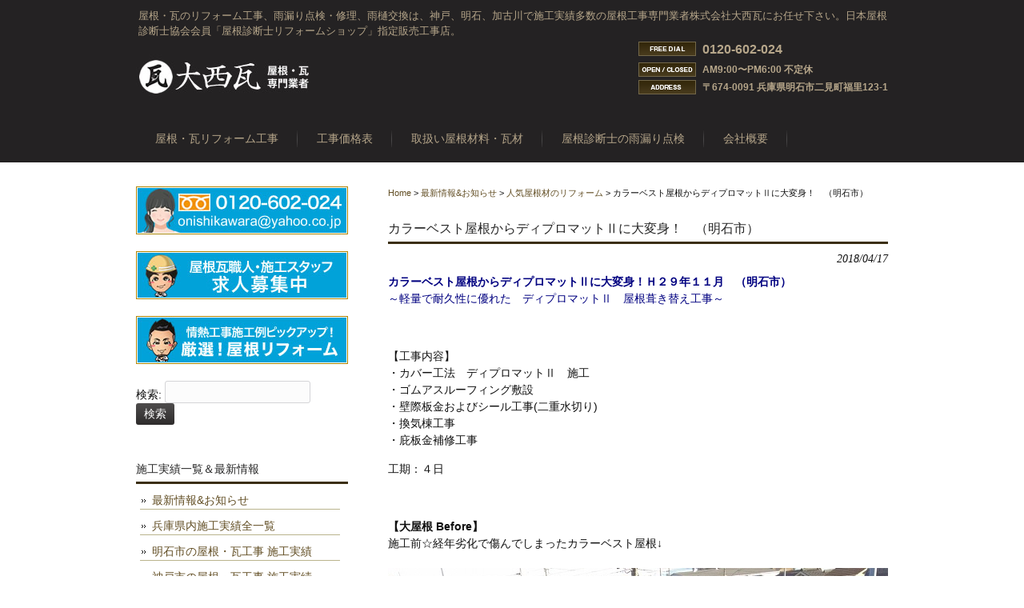

--- FILE ---
content_type: text/html; charset=UTF-8
request_url: https://www.kawara-onishi.com/news/11925.html
body_size: 11710
content:
<!DOCTYPE html>
<html lang="ja">
<head>
<meta charset="UTF-8">
<meta name="viewport" content="width=device-width,initial-scale=1.0" />
<title>カラーベスト屋根からディプロマットⅡに大変身！　（明石市） | 神戸・明石・加古川の屋根・瓦リフォーム工事業者(株)大西瓦</title>
<link rel="stylesheet" type="text/css" media="all" href="https://www.kawara-onishi.com/wp-content/themes/themeok01/style.css">
<link rel="pingback" href="https://www.kawara-onishi.com/xmlrpc.php">
<!--[if lt IE 9]>
<script src="https://www.kawara-onishi.com/wp-content/themes/themeok01/js/html5.js"></script>
<script src="https://www.kawara-onishi.com/wp-content/themes/themeok01/js/css3-mediaqueries.js"></script>
<![endif]-->
<script src="https://www.kawara-onishi.com/wp-content/themes/themeok01/js/jquery1.4.4.min.js"></script>
<script src="https://www.kawara-onishi.com/wp-content/themes/themeok01/js/script.js"></script>
<script>
  (function(i,s,o,g,r,a,m){i['GoogleAnalyticsObject']=r;i[r]=i[r]||function(){
  (i[r].q=i[r].q||[]).push(arguments)},i[r].l=1*new Date();a=s.createElement(o),
  m=s.getElementsByTagName(o)[0];a.async=1;a.src=g;m.parentNode.insertBefore(a,m)
  })(window,document,'script','//www.google-analytics.com/analytics.js','ga');

  ga('create', 'UA-53915789-1', 'auto');
  ga('send', 'pageview');

</script>

<!-- All in One SEO Pack 2.9.1 by Michael Torbert of Semper Fi Web Design[140,208] -->
<link rel="canonical" href="https://www.kawara-onishi.com/news/11925.html" />
<!-- /all in one seo pack -->
<link rel='dns-prefetch' href='//ajax.googleapis.com' />
<link rel='dns-prefetch' href='//netdna.bootstrapcdn.com' />
<link rel='dns-prefetch' href='//s.w.org' />
		<script type="text/javascript">
			window._wpemojiSettings = {"baseUrl":"https:\/\/s.w.org\/images\/core\/emoji\/2.3\/72x72\/","ext":".png","svgUrl":"https:\/\/s.w.org\/images\/core\/emoji\/2.3\/svg\/","svgExt":".svg","source":{"concatemoji":"https:\/\/www.kawara-onishi.com\/wp-includes\/js\/wp-emoji-release.min.js?ver=4.8.25"}};
			!function(t,a,e){var r,i,n,o=a.createElement("canvas"),l=o.getContext&&o.getContext("2d");function c(t){var e=a.createElement("script");e.src=t,e.defer=e.type="text/javascript",a.getElementsByTagName("head")[0].appendChild(e)}for(n=Array("flag","emoji4"),e.supports={everything:!0,everythingExceptFlag:!0},i=0;i<n.length;i++)e.supports[n[i]]=function(t){var e,a=String.fromCharCode;if(!l||!l.fillText)return!1;switch(l.clearRect(0,0,o.width,o.height),l.textBaseline="top",l.font="600 32px Arial",t){case"flag":return(l.fillText(a(55356,56826,55356,56819),0,0),e=o.toDataURL(),l.clearRect(0,0,o.width,o.height),l.fillText(a(55356,56826,8203,55356,56819),0,0),e===o.toDataURL())?!1:(l.clearRect(0,0,o.width,o.height),l.fillText(a(55356,57332,56128,56423,56128,56418,56128,56421,56128,56430,56128,56423,56128,56447),0,0),e=o.toDataURL(),l.clearRect(0,0,o.width,o.height),l.fillText(a(55356,57332,8203,56128,56423,8203,56128,56418,8203,56128,56421,8203,56128,56430,8203,56128,56423,8203,56128,56447),0,0),e!==o.toDataURL());case"emoji4":return l.fillText(a(55358,56794,8205,9794,65039),0,0),e=o.toDataURL(),l.clearRect(0,0,o.width,o.height),l.fillText(a(55358,56794,8203,9794,65039),0,0),e!==o.toDataURL()}return!1}(n[i]),e.supports.everything=e.supports.everything&&e.supports[n[i]],"flag"!==n[i]&&(e.supports.everythingExceptFlag=e.supports.everythingExceptFlag&&e.supports[n[i]]);e.supports.everythingExceptFlag=e.supports.everythingExceptFlag&&!e.supports.flag,e.DOMReady=!1,e.readyCallback=function(){e.DOMReady=!0},e.supports.everything||(r=function(){e.readyCallback()},a.addEventListener?(a.addEventListener("DOMContentLoaded",r,!1),t.addEventListener("load",r,!1)):(t.attachEvent("onload",r),a.attachEvent("onreadystatechange",function(){"complete"===a.readyState&&e.readyCallback()})),(r=e.source||{}).concatemoji?c(r.concatemoji):r.wpemoji&&r.twemoji&&(c(r.twemoji),c(r.wpemoji)))}(window,document,window._wpemojiSettings);
		</script>
		<style type="text/css">
img.wp-smiley,
img.emoji {
	display: inline !important;
	border: none !important;
	box-shadow: none !important;
	height: 1em !important;
	width: 1em !important;
	margin: 0 .07em !important;
	vertical-align: -0.1em !important;
	background: none !important;
	padding: 0 !important;
}
</style>
<link rel='stylesheet' id='contact-form-7-css'  href='https://www.kawara-onishi.com/wp-content/plugins/contact-form-7/includes/css/styles.css?ver=5.0.5' type='text/css' media='all' />
<link rel='stylesheet' id='font-awesome-css'  href='//netdna.bootstrapcdn.com/font-awesome/4.1.0/css/font-awesome.css' type='text/css' media='screen' />
<script type='text/javascript' src='https://ajax.googleapis.com/ajax/libs/jquery/1.8.3/jquery.min.js?ver=1.8.3'></script>
<link rel='https://api.w.org/' href='https://www.kawara-onishi.com/wp-json/' />
<link rel='prev' title='波板ポリカ交換工事　ビフォーアフター（明石市）' href='https://www.kawara-onishi.com/news/11920.html' />
<link rel='next' title='リフォーム　板金工事（明石市）' href='https://www.kawara-onishi.com/news/12045.html' />
<link rel='shortlink' href='https://www.kawara-onishi.com/?p=11925' />
<link rel="alternate" type="application/json+oembed" href="https://www.kawara-onishi.com/wp-json/oembed/1.0/embed?url=https%3A%2F%2Fwww.kawara-onishi.com%2Fnews%2F11925.html" />
<link rel="alternate" type="text/xml+oembed" href="https://www.kawara-onishi.com/wp-json/oembed/1.0/embed?url=https%3A%2F%2Fwww.kawara-onishi.com%2Fnews%2F11925.html&#038;format=xml" />

<style>
.scroll-back-to-top-wrapper {
    position: fixed;
	opacity: 0;
	visibility: hidden;
	overflow: hidden;
	text-align: center;
	z-index: 99999999;
    background-color: #777777;
	color: #eeeeee;
	width: 50px;
	height: 48px;
	line-height: 48px;
	right: 10px;
	bottom: 10px;
	padding-top: 2px;
	border-top-left-radius: 10px;
	border-top-right-radius: 10px;
	border-bottom-right-radius: 10px;
	border-bottom-left-radius: 10px;
	-webkit-transition: all 0.3s ease-in-out;
	-moz-transition: all 0.3s ease-in-out;
	-ms-transition: all 0.3s ease-in-out;
	-o-transition: all 0.3s ease-in-out;
	transition: all 0.3s ease-in-out;
}
.scroll-back-to-top-wrapper:hover {
	background-color: #888888;
  color: #eeeeee;
}
.scroll-back-to-top-wrapper.show {
    visibility:visible;
    cursor:pointer;
	opacity: 1.0;
}
.scroll-back-to-top-wrapper i.fa {
	line-height: inherit;
}
.scroll-back-to-top-wrapper .fa-lg {
	vertical-align: 0;
}
</style><script type="text/javascript">
	window._wp_rp_static_base_url = 'https://wprp.zemanta.com/static/';
	window._wp_rp_wp_ajax_url = "https://www.kawara-onishi.com/wp-admin/admin-ajax.php";
	window._wp_rp_plugin_version = '3.6.3';
	window._wp_rp_post_id = '11925';
	window._wp_rp_num_rel_posts = '5';
	window._wp_rp_thumbnails = true;
	window._wp_rp_post_title = '%E3%82%AB%E3%83%A9%E3%83%BC%E3%83%99%E3%82%B9%E3%83%88%E5%B1%8B%E6%A0%B9%E3%81%8B%E3%82%89%E3%83%87%E3%82%A3%E3%83%97%E3%83%AD%E3%83%9E%E3%83%83%E3%83%88%E2%85%A1%E3%81%AB%E5%A4%A7%E5%A4%89%E8%BA%AB%EF%BC%81%E3%80%80%EF%BC%88%E6%98%8E%E7%9F%B3%E5%B8%82%EF%BC%89';
	window._wp_rp_post_tags = [];
	window._wp_rp_promoted_content = true;
</script>
<link rel="stylesheet" href="https://www.kawara-onishi.com/wp-content/plugins/wordpress-23-related-posts-plugin/static/themes/modern.css?version=3.6.3" />
<link rel="icon" href="https://www.kawara-onishi.com/wp-content/uploads/2019/01/cropped-icon02-32x32.png" sizes="32x32" />
<link rel="icon" href="https://www.kawara-onishi.com/wp-content/uploads/2019/01/cropped-icon02-192x192.png" sizes="192x192" />
<link rel="apple-touch-icon-precomposed" href="https://www.kawara-onishi.com/wp-content/uploads/2019/01/cropped-icon02-180x180.png" />
<meta name="msapplication-TileImage" content="https://www.kawara-onishi.com/wp-content/uploads/2019/01/cropped-icon02-270x270.png" />
</head>
<body>
<header id="header" role="banner">
	<div class="inner">
		<hgroup>
			<h1>屋根・瓦のリフォーム工事、雨漏り点検・修理、雨樋交換は、神戸、明石、加古川で施工実績多数の屋根工事専門業者株式会社大西瓦にお任せ下さい。日本屋根診断士協会会員「屋根診断士リフォームショップ」指定販売工事店。</h1>
      <h2><a href="https://www.kawara-onishi.com/" title="神戸・明石・加古川の屋根・瓦リフォーム工事業者(株)大西瓦" rel="home"><img src="https://www.kawara-onishi.com/wp-content/uploads/2014/06/logo_top1.jpg" alt="神戸・明石・加古川の屋根・瓦リフォーム工事業者(株)大西瓦"></a></h2>
    </hgroup>
    <div id="headerInfo">
<p class="tel">0120-602-024</p>
<p class="openTime">AM9:00〜PM6:00 不定休</p>
<p class="address">〒674-0091 兵庫県明石市二見町福里123-1</p>
</div>
	</div>
</header>

  <nav id="mainNav">
    <div class="inner">
    <a class="menu" id="menu"><span>MENU</span></a>
		<div class="panel">   
    <ul><li id="menu-item-70" class="menu-item menu-item-type-post_type menu-item-object-page menu-item-has-children menu-item-70"><a title="service" href="https://www.kawara-onishi.com/service"><span>屋根・瓦リフォーム工事</span></a>
<ul  class="sub-menu">
	<li id="menu-item-71" class="menu-item menu-item-type-post_type menu-item-object-page menu-item-71"><a title="method" href="https://www.kawara-onishi.com/service/choice1"><span>工法で選ぶ</span></a></li>
	<li id="menu-item-72" class="menu-item menu-item-type-post_type menu-item-object-page menu-item-72"><a title="cost" href="https://www.kawara-onishi.com/service/choice2"><span>単価で選ぶ</span></a></li>
	<li id="menu-item-237" class="menu-item menu-item-type-custom menu-item-object-custom menu-item-237"><a title="pickup service" href="https://www.kawara-onishi.com/service"><span>注目サービス一覧</span></a></li>
	<li id="menu-item-234" class="menu-item menu-item-type-post_type menu-item-object-page menu-item-234"><a title="assurance" href="https://www.kawara-onishi.com/service/assurance"><span>屋根工事保証</span></a></li>
	<li id="menu-item-235" class="menu-item menu-item-type-post_type menu-item-object-page menu-item-235"><a title="schedule" href="https://www.kawara-onishi.com/service/about-schedule"><span>屋根工事の流れ</span></a></li>
</ul>
</li>
<li id="menu-item-69" class="menu-item menu-item-type-post_type menu-item-object-page menu-item-69"><a title="price" href="https://www.kawara-onishi.com/price-roofing"><span>工事価格表</span></a></li>
<li id="menu-item-29" class="menu-item menu-item-type-post_type menu-item-object-page menu-item-has-children menu-item-29"><a title="parts" href="https://www.kawara-onishi.com/roofing-parts"><span>取扱い屋根材料・瓦材</span></a>
<ul  class="sub-menu">
	<li id="menu-item-351" class="menu-item menu-item-type-custom menu-item-object-custom menu-item-351"><a title="parts line-up" href="https://www.kawara-onishi.com/roofing-parts#parts1"><span>瓦の種類で選ぶ</span></a></li>
	<li id="menu-item-352" class="menu-item menu-item-type-custom menu-item-object-custom menu-item-352"><a title="parts function" href="https://www.kawara-onishi.com/roofing-parts#parts2"><span>機能で選ぶ</span></a></li>
	<li id="menu-item-353" class="menu-item menu-item-type-custom menu-item-object-custom menu-item-353"><a title="parts design" href="https://www.kawara-onishi.com/roofing-parts#parts3"><span>デザインで選ぶ</span></a></li>
	<li id="menu-item-354" class="menu-item menu-item-type-custom menu-item-object-custom menu-item-354"><a title="parts brand" href="https://www.kawara-onishi.com/roofing-parts#parts4"><span>メーカーで選ぶ</span></a></li>
</ul>
</li>
<li id="menu-item-30" class="menu-item menu-item-type-post_type menu-item-object-page menu-item-has-children menu-item-30"><a title="waterproofing-check" href="https://www.kawara-onishi.com/waterproofing-check"><span>屋根診断士の雨漏り点検</span></a>
<ul  class="sub-menu">
	<li id="menu-item-64" class="menu-item menu-item-type-post_type menu-item-object-page menu-item-64"><a title="reform" href="https://www.kawara-onishi.com/house-renovation"><span>住まいのリフォーム工事</span></a></li>
	<li id="menu-item-250" class="menu-item menu-item-type-post_type menu-item-object-page menu-item-250"><a title="Q&#038;A" href="https://www.kawara-onishi.com/waterproofing-check/question"><span>屋根・瓦 Q&#038;A</span></a></li>
	<li id="menu-item-251" class="menu-item menu-item-type-post_type menu-item-object-page menu-item-251"><a title="dictionary" href="https://www.kawara-onishi.com/waterproofing-check/dictionary"><span>屋根・瓦名称&#038;用語集</span></a></li>
</ul>
</li>
<li id="menu-item-33" class="menu-item menu-item-type-post_type menu-item-object-page menu-item-has-children menu-item-33"><a title="about us" href="https://www.kawara-onishi.com/company"><span>会社概要</span></a>
<ul  class="sub-menu">
	<li id="menu-item-63" class="menu-item menu-item-type-post_type menu-item-object-page menu-item-63"><a title="results" href="https://www.kawara-onishi.com/results-works"><span>施工実績</span></a></li>
	<li id="menu-item-73" class="menu-item menu-item-type-taxonomy menu-item-object-category menu-item-73"><a title="recruitment" href="https://www.kawara-onishi.com/category/news/roofingworks-recruitment"><span>屋根・瓦職人求人募集</span></a></li>
	<li id="menu-item-77" class="menu-item menu-item-type-post_type menu-item-object-page menu-item-77"><a title="contact" href="https://www.kawara-onishi.com/contact"><span>お問合せ先</span></a></li>
	<li id="menu-item-447" class="menu-item menu-item-type-post_type menu-item-object-page menu-item-447"><a title="sitemap" href="https://www.kawara-onishi.com/sitemap"><span>サイトマップ</span></a></li>
</ul>
</li>
</ul>   
    </div>
    </div>
  </nav><div id="wrapper">

<div id="content">
<div class="breadcrumbs">
    <!-- Breadcrumb NavXT 6.2.1 -->
<span property="itemListElement" typeof="ListItem"><a property="item" typeof="WebPage" title="神戸・明石・加古川の屋根・瓦リフォーム工事業者(株)大西瓦へ移動" href="https://www.kawara-onishi.com" class="home"><span property="name">Home</span></a><meta property="position" content="1"></span> &gt; <span typeof="v:Breadcrumb"><a rel="v:url" property="v:title" title="Go to the 最新情報&amp;お知らせ category archives." href="https://www.kawara-onishi.com/category/news" class="taxonomy category">最新情報&amp;お知らせ</a></span> &gt; <span typeof="v:Breadcrumb"><a rel="v:url" property="v:title" title="Go to the 人気屋根材のリフォーム category archives." href="https://www.kawara-onishi.com/category/news/popular-roof-materials" class="taxonomy category">人気屋根材のリフォーム</a></span> &gt; <span typeof="v:Breadcrumb"><span property="v:title">カラーベスト屋根からディプロマットⅡに大変身！　（明石市）</span></span></div>
<section>
		<article id="post-11925" class="content">
	  <header>  	
      <h2 class="title first"><span>カラーベスト屋根からディプロマットⅡに大変身！　（明石市）</span></h2>   
      <p class="dateLabel"><time datetime="2018-04-17">2018/04/17</time>  
    </header>
    <div class="post">
		<p><span style="color: #000080"><b>カラーベスト屋根からディプロマットⅡに大変身！Ｈ２９年１１月　（明石市）</b></span><br />
<span style="color: #000080"> ～軽量で耐久性に優れた　ディプロマットⅡ　屋根葺き替え工事～</span></p>
<p>&nbsp;</p>
<p>【工事内容】<br />
・カバー工法　ディプロマットⅡ　施工<br />
・ゴムアスルーフィング敷設<br />
・壁際板金およびシール工事(二重水切り)<br />
・換気棟工事<br />
・庇板金補修工事</p>
<p>工期：４日</p>
<p>&nbsp;</p>
<p><b>【大屋根 Before】</b><br />
施工前☆経年劣化で傷んでしまったカラーベスト屋根↓</p>
<p><b><img class="aligncenter size-full wp-image-14744" src="https://www.kawara-onishi.com/wp-content/uploads/2019/01/180417-01.jpg" alt="" width="625" height="833" srcset="https://www.kawara-onishi.com/wp-content/uploads/2019/01/180417-01.jpg 625w, https://www.kawara-onishi.com/wp-content/uploads/2019/01/180417-01-225x300.jpg 225w, https://www.kawara-onishi.com/wp-content/uploads/2019/01/180417-01-75x100.jpg 75w" sizes="(max-width: 625px) 100vw, 625px" /></b></p>
<p>【大屋根 施工中】<br />
施工中①ゴムアスルーフィング敷設中！</p>
<p><img class="aligncenter size-full wp-image-14745" src="https://www.kawara-onishi.com/wp-content/uploads/2019/01/180417-02.jpg" alt="" width="625" height="833" srcset="https://www.kawara-onishi.com/wp-content/uploads/2019/01/180417-02.jpg 625w, https://www.kawara-onishi.com/wp-content/uploads/2019/01/180417-02-225x300.jpg 225w, https://www.kawara-onishi.com/wp-content/uploads/2019/01/180417-02-75x100.jpg 75w" sizes="(max-width: 625px) 100vw, 625px" /></p>
<p>&nbsp;</p>
<p>施工中②板金施工中！</p>
<p><img class="aligncenter size-full wp-image-14746" src="https://www.kawara-onishi.com/wp-content/uploads/2019/01/180417-03.jpg" alt="" width="625" height="833" srcset="https://www.kawara-onishi.com/wp-content/uploads/2019/01/180417-03.jpg 625w, https://www.kawara-onishi.com/wp-content/uploads/2019/01/180417-03-225x300.jpg 225w, https://www.kawara-onishi.com/wp-content/uploads/2019/01/180417-03-75x100.jpg 75w" sizes="(max-width: 625px) 100vw, 625px" /></p>
<p>&nbsp;</p>
<p><img class="aligncenter size-full wp-image-14747" src="https://www.kawara-onishi.com/wp-content/uploads/2019/01/180417-04.jpg" alt="" width="625" height="833" srcset="https://www.kawara-onishi.com/wp-content/uploads/2019/01/180417-04.jpg 625w, https://www.kawara-onishi.com/wp-content/uploads/2019/01/180417-04-225x300.jpg 225w, https://www.kawara-onishi.com/wp-content/uploads/2019/01/180417-04-75x100.jpg 75w" sizes="(max-width: 625px) 100vw, 625px" /></p>
<p>&nbsp;</p>
<p><strong><br />
<b>【大屋根 新設屋根材設置】</b></strong><br />
施工中③ディプロマットⅡ施工中！換気棟の穴をあけました！<br />
ディートレーディングさんのディーズルーフィング・ディプロマットⅡは軽量で耐震性に優れ、塗り替えメンテナンスフリーの長期的に美しい屋根材です(*^▽^*)</p>
<p><img class="aligncenter size-full wp-image-14748" src="https://www.kawara-onishi.com/wp-content/uploads/2019/01/180417-05.jpg" alt="" width="625" height="833" srcset="https://www.kawara-onishi.com/wp-content/uploads/2019/01/180417-05.jpg 625w, https://www.kawara-onishi.com/wp-content/uploads/2019/01/180417-05-225x300.jpg 225w, https://www.kawara-onishi.com/wp-content/uploads/2019/01/180417-05-75x100.jpg 75w" sizes="(max-width: 625px) 100vw, 625px" /></p>
<p>&nbsp;</p>
<p><b><br />
【大屋根 After】<br />
</b>施工後☆<b>ディプロマットⅡ</b>葺き替え完成！(*^▽^*)</p>
<p><img class="aligncenter size-full wp-image-14750" src="https://www.kawara-onishi.com/wp-content/uploads/2019/01/180417-07.jpg" alt="" width="625" height="833" srcset="https://www.kawara-onishi.com/wp-content/uploads/2019/01/180417-07.jpg 625w, https://www.kawara-onishi.com/wp-content/uploads/2019/01/180417-07-225x300.jpg 225w, https://www.kawara-onishi.com/wp-content/uploads/2019/01/180417-07-75x100.jpg 75w" sizes="(max-width: 625px) 100vw, 625px" /></p>
<p><img class="aligncenter size-full wp-image-14749" src="https://www.kawara-onishi.com/wp-content/uploads/2019/01/180417-06.jpg" alt="" width="625" height="833" srcset="https://www.kawara-onishi.com/wp-content/uploads/2019/01/180417-06.jpg 625w, https://www.kawara-onishi.com/wp-content/uploads/2019/01/180417-06-225x300.jpg 225w, https://www.kawara-onishi.com/wp-content/uploads/2019/01/180417-06-75x100.jpg 75w" sizes="(max-width: 625px) 100vw, 625px" /></p>
<p>&nbsp;</p>
<p><b>【下屋根 施工中】</b><br />
施工中☆ゴムアスルーフィング敷設中！</p>
<p><img class="aligncenter size-full wp-image-14751" src="https://www.kawara-onishi.com/wp-content/uploads/2019/01/180417-08.jpg" alt="" width="625" height="833" srcset="https://www.kawara-onishi.com/wp-content/uploads/2019/01/180417-08.jpg 625w, https://www.kawara-onishi.com/wp-content/uploads/2019/01/180417-08-225x300.jpg 225w, https://www.kawara-onishi.com/wp-content/uploads/2019/01/180417-08-75x100.jpg 75w" sizes="(max-width: 625px) 100vw, 625px" /></p>
<p>&nbsp;</p>
<p><b>【下屋根 After】<br />
</b>施工後☆<b>ディプロマットⅡ</b>葺き替え完成！(*^▽^*)<br />
<b><img class="aligncenter size-full wp-image-14738" src="https://www.kawara-onishi.com/wp-content/uploads/2019/01/180417-09.jpg" alt="" width="625" height="833" srcset="https://www.kawara-onishi.com/wp-content/uploads/2019/01/180417-09.jpg 625w, https://www.kawara-onishi.com/wp-content/uploads/2019/01/180417-09-225x300.jpg 225w, https://www.kawara-onishi.com/wp-content/uploads/2019/01/180417-09-75x100.jpg 75w" sizes="(max-width: 625px) 100vw, 625px" /></b></p>
<p>&nbsp;</p>
<p>&nbsp;</p>
<p><b>【庇板金 Before】<br />
</b>施工前☆経年劣化により、手で持ち上げて浮いてしまう状態の庇↓<b><br />
<img class="aligncenter size-full wp-image-14739" src="https://www.kawara-onishi.com/wp-content/uploads/2019/01/180417-10.jpg" alt="" width="625" height="468" srcset="https://www.kawara-onishi.com/wp-content/uploads/2019/01/180417-10.jpg 625w, https://www.kawara-onishi.com/wp-content/uploads/2019/01/180417-10-300x225.jpg 300w, https://www.kawara-onishi.com/wp-content/uploads/2019/01/180417-10-134x100.jpg 134w" sizes="(max-width: 625px) 100vw, 625px" /></b></p>
<p>&nbsp;</p>
<p>&nbsp;</p>
<p><b>【庇板金 施工中】<br />
</b>施工中①コーキングを中に入れました！</p>
<p><img class="aligncenter size-full wp-image-14740" src="https://www.kawara-onishi.com/wp-content/uploads/2019/01/180417-11.jpg" alt="" width="625" height="468" srcset="https://www.kawara-onishi.com/wp-content/uploads/2019/01/180417-11.jpg 625w, https://www.kawara-onishi.com/wp-content/uploads/2019/01/180417-11-300x225.jpg 300w, https://www.kawara-onishi.com/wp-content/uploads/2019/01/180417-11-134x100.jpg 134w" sizes="(max-width: 625px) 100vw, 625px" /></p>
<p>施工中②戻して固定完成です！(*^▽^*)</p>
<p><img class="aligncenter size-full wp-image-14741" src="https://www.kawara-onishi.com/wp-content/uploads/2019/01/180417-12.jpg" alt="" width="625" height="833" srcset="https://www.kawara-onishi.com/wp-content/uploads/2019/01/180417-12.jpg 625w, https://www.kawara-onishi.com/wp-content/uploads/2019/01/180417-12-225x300.jpg 225w, https://www.kawara-onishi.com/wp-content/uploads/2019/01/180417-12-75x100.jpg 75w" sizes="(max-width: 625px) 100vw, 625px" /></p>
<p>施工中③同じく、庇板金にコーキング入れました！<img class="aligncenter size-full wp-image-14742" src="https://www.kawara-onishi.com/wp-content/uploads/2019/01/180417-13.jpg" alt="" width="625" height="468" srcset="https://www.kawara-onishi.com/wp-content/uploads/2019/01/180417-13.jpg 625w, https://www.kawara-onishi.com/wp-content/uploads/2019/01/180417-13-300x225.jpg 300w, https://www.kawara-onishi.com/wp-content/uploads/2019/01/180417-13-134x100.jpg 134w" sizes="(max-width: 625px) 100vw, 625px" /></p>
<p><strong><b>【庇板金 After】</b><br />
</strong>施工後☆同じく戻して完成です！(*^▽^*)<img class="aligncenter size-full wp-image-14743" src="https://www.kawara-onishi.com/wp-content/uploads/2019/01/180417-14.jpg" alt="" width="625" height="468" srcset="https://www.kawara-onishi.com/wp-content/uploads/2019/01/180417-14.jpg 625w, https://www.kawara-onishi.com/wp-content/uploads/2019/01/180417-14-300x225.jpg 300w, https://www.kawara-onishi.com/wp-content/uploads/2019/01/180417-14-134x100.jpg 134w" sizes="(max-width: 625px) 100vw, 625px" /></p>
<p><b>【ディプロマットⅡ特徴】</b><br />
・基材はガルバリウム鋼板！<br />
・軽量で耐震性、耐風圧、防水・防火性能、遮熱性、防音性に優れています◎<br />
・塗り替えメンテナンスフリー（３０年以上経過している屋根の実績多数）</p>
<p>&nbsp;</p>
<p>【お客様のご要望】<br />
お家の屋根の全面リフォーム工事と庇板金の補修工事のご依頼でした！</p>
<p>&nbsp;</p>
<p>【大西瓦から一言】<br />
長期間安定性能の屋根材の葺き替えリフォームしたいとのことで、株式会社ディートレーディングさんのディーズルーフィングシリーズ<b>【ディプロマットⅡ】</b>をおススメさせて頂きました☆<br />
<img class="aligncenter size-full wp-image-5931" src="https://www.kawara-onishi.com/wp-content/uploads/2016/09/hpup1000kawara.jpg" alt="hpup1000kawara" width="625" height="383" srcset="https://www.kawara-onishi.com/wp-content/uploads/2016/09/hpup1000kawara.jpg 625w, https://www.kawara-onishi.com/wp-content/uploads/2016/09/hpup1000kawara-300x184.jpg 300w, https://www.kawara-onishi.com/wp-content/uploads/2016/09/hpup1000kawara-163x100.jpg 163w" sizes="(max-width: 625px) 100vw, 625px" />↑株式会社ディートレーディングさん発行パンフレット【高耐久屋根材ディーズルーフィングシステム】より引用</p>
<p><span style="color: #ff0000"><b>【30年保証】＝屋根材最多年数保証！</b></span><br />
また、<span style="color: #ff0000"><b>メーカー葺き替え予想時期が70年！</b></span>と高耐久！</p>
<p><span style="color: #bf3636"><b>ガルバリウム鋼板屋根材＝メンテナンス性◎　性能◎　コストパフォーマンス○　</b></span><br />
軽量で長期間安定性能を保つ人気屋根材の工事です。洋風・現代風・和モダンタイプの建物にオススメです!(^^)!</p>
<p><b>【工事の特徴】</b><br />
カバー工法（かぶせて葺くことができる）の工事ができることから、時間と費用を抑えることが可能なリフォーム工事です。また、リフォーム・改築時にアスベスト等の有害物質拡散のおそれがある建築物の場合に、カバー工法による工事が可能です☆</p>
<p>&nbsp;</p>
<p><b>【製品の特徴】</b><br />
耐風性能、防火性能、防水性能に優れている超軽量屋根材です。この工事で使用する「ディプロマットⅡ・ディーズルーフィング」屋根材の製品はメーカー保証30年付（※条件による）</p>
<p>世界70カ国以上で認められている高耐久屋根材D’sルーフィング（ディーズルーフィング）は錆に強いガルバリウム鋼板と同じ組成のジンカリウム鋼板を基材とし、表面に陶器瓦と同じ焼成を施した自然石粒を特殊な方法で接着した屋根材です(*^-^*)耐久性・防音性・断熱性・防災性・美観性はさまざまな気候でその性能を発揮し、高く評価されている屋根材です！<br />
【使用屋根材】　ガルバリウム・ジンカリウム鋼板屋根材<br />
【メーカー・製品名】　ディプロマットⅡ（ディーズルーフィング、ディーズルーフィングシリーズ）<br />
【メーカー製品保証】　あり</p>
<p><span style="color: #0000ff"><b>↓↓工法・工事箇所で選ぶ｜屋根・瓦リフォーム工事サービス↓↓</b></span><br />
<a title="工法・工事箇所で選ぶ｜屋根・瓦リフォーム工事サービス" href="https://www.kawara-onishi.com/service/choice1" target="_blank" rel="noopener">https://www.kawara-onishi.com/service/choice1</a></p>
<p><img class="aligncenter size-full wp-image-2912" src="https://www.kawara-onishi.com/wp-content/uploads/2015/11/roof_consultant_akashi_kobe_kakakogawa.jpg" alt="roof_consultant_akashi_kobe_kakakogawa" width="625" height="213" srcset="https://www.kawara-onishi.com/wp-content/uploads/2015/11/roof_consultant_akashi_kobe_kakakogawa.jpg 625w, https://www.kawara-onishi.com/wp-content/uploads/2015/11/roof_consultant_akashi_kobe_kakakogawa-300x102.jpg 300w, https://www.kawara-onishi.com/wp-content/uploads/2015/11/roof_consultant_akashi_kobe_kakakogawa-195x66.jpg 195w" sizes="(max-width: 625px) 100vw, 625px" /><br />
<b>大西瓦＝【日本屋根診断士協会指定販売工事店】</b><br />
大西瓦では屋根点検出張サービスをはじめ、屋根の気になる部分のちょっとした修理やメンテナンスにも柔軟に対応致しております。瓦のズレ、捲れなど、雨漏り修理でお悩みの方、業者探しでお困りの方、屋根リフォームの専門業者大西瓦までお気軽にご相談くださいませ！<br />
<img class="aligncenter size-full wp-image-120" src="https://www.kawara-onishi.com/wp-content/uploads/2014/06/roofing_check_service1br.jpg" alt="roofing_check_service1br" width="620" height="100" srcset="https://www.kawara-onishi.com/wp-content/uploads/2014/06/roofing_check_service1br.jpg 620w, https://www.kawara-onishi.com/wp-content/uploads/2014/06/roofing_check_service1br-300x48.jpg 300w, https://www.kawara-onishi.com/wp-content/uploads/2014/06/roofing_check_service1br-195x31.jpg 195w" sizes="(max-width: 620px) 100vw, 620px" /><br />
<b>お家の外のリフォーム工事全般なら、是非☆是非☆大西瓦にお任せください!(^^)!</b></p>
<p>&nbsp;</p>
<p>&nbsp;</p>
<p>&nbsp;</p>

<div class="wp_rp_wrap  wp_rp_modern" id="wp_rp_first"><div class="wp_rp_content"><h3 class="related_post_title">関連記事</h3><ul class="related_post wp_rp"><li data-position="0" data-poid="in-19521" data-post-type="none" ><a href="https://www.kawara-onishi.com/news/19521.html" class="wp_rp_thumbnail"><img src="https://www.kawara-onishi.com/wp-content/uploads/2019/12/191205B-04-150x150.jpg" alt="台風被害、箇所修理工事（カラーベスト軽量屋根材差し替え）ビフォーアフター（明石市）" width="150" height="150" /></a><a href="https://www.kawara-onishi.com/news/19521.html" class="wp_rp_title">台風被害、箇所修理工事（カラーベスト軽量屋根材差し替え）ビフォーアフター（明石市）</a></li><li data-position="1" data-poid="in-33751" data-post-type="none" ><a href="https://www.kawara-onishi.com/news/33751.html" class="wp_rp_thumbnail"><img src="https://www.kawara-onishi.com/wp-content/uploads/2023/03/20230303-34-150x150.jpg" alt="雨漏り箇所補修工事（明石市）" width="150" height="150" /></a><a href="https://www.kawara-onishi.com/news/33751.html" class="wp_rp_title">雨漏り箇所補修工事（明石市）</a></li><li data-position="2" data-poid="in-31122" data-post-type="none" ><a href="https://www.kawara-onishi.com/news/31122.html" class="wp_rp_thumbnail"><img src="https://www.kawara-onishi.com/wp-content/uploads/2022/05/20220519-20-150x150.jpg" alt="外装改修工事（屋根葺き替え【リッジウェイへ】・外壁塗装工事）（明石市）" width="150" height="150" /></a><a href="https://www.kawara-onishi.com/news/31122.html" class="wp_rp_title">外装改修工事（屋根葺き替え【リッジウェイへ】・外壁塗装工事）（明石市）</a></li><li data-position="3" data-poid="in-8379" data-post-type="none" ><a href="https://www.kawara-onishi.com/news/8379.html" class="wp_rp_thumbnail"><img src="https://www.kawara-onishi.com/wp-content/uploads/2014/08/results-works_info_br1-150x150.jpg" alt="新築屋根工事～次世代ハイブリット瓦エアルーフ～（明石市）" width="150" height="150" /></a><a href="https://www.kawara-onishi.com/news/8379.html" class="wp_rp_title">新築屋根工事～次世代ハイブリット瓦エアルーフ～（明石市）</a></li><li data-position="4" data-poid="in-21750" data-post-type="none" ><a href="https://www.kawara-onishi.com/news/results-hyogo/results-akashi/21750.html" class="wp_rp_thumbnail"><img src="https://www.kawara-onishi.com/wp-content/uploads/2020/08/20200827-03ｂ1-150x150.jpg" alt="波板ポリカ交換工事（明石市）" width="150" height="150" /></a><a href="https://www.kawara-onishi.com/news/results-hyogo/results-akashi/21750.html" class="wp_rp_title">波板ポリカ交換工事（明石市）</a></li></ul></div></div>
    </div>
     
  </article>
	  <div class="pagenav">
			<span class="prev"><a href="https://www.kawara-onishi.com/news/11920.html" rel="prev">&laquo; 前のページ</a></span>          
			<span class="next"><a href="https://www.kawara-onishi.com/news/12045.html" rel="next">次のページ &raquo;</a></span>
	</div>
  </section>
  
	</div><!-- / content -->
  <aside id="sidebar">
    <div id="banners">
    <p class="banner">
	  <a href="https://www.kawara-onishi.com/contact"><img src="https://www.kawara-onishi.com/wp-content/uploads/2017/09/side1a.jpg" alt="お問合せはこちら" /></a>
		</p>
  <p class="banner">
	  <a href="https://www.kawara-onishi.com/category/news/roofingworks-recruitment"><img src="https://www.kawara-onishi.com/wp-content/uploads/2017/09/side2a.jpg" alt="屋根瓦職人・施工スタッフ求人募集中" /></a>
		</p>
  <p class="banner">
	  <a href="https://www.kawara-onishi.com/category/news/reform-pickup"><img src="https://www.kawara-onishi.com/wp-content/uploads/2017/09/side3a.jpg" alt="情熱工事施工例ピックアップ！厳選！屋根リフォーム" /></a>
		</p>
  </div>
        
	<section id="search-2" class="widget widget_search"><form role="search" method="get" id="searchform" class="searchform" action="https://www.kawara-onishi.com/">
				<div>
					<label class="screen-reader-text" for="s">検索:</label>
					<input type="text" value="" name="s" id="s" />
					<input type="submit" id="searchsubmit" value="検索" />
				</div>
			</form></section><section id="text-2" class="widget widget_text"><h3><span>施工実績一覧＆最新情報</span></h3>			<div class="textwidget"><ul>
<li class="cat-item cat-item-1"><a href="https://www.kawara-onishi.com/category/news" title="最新情報&amp;お知らせ に含まれる投稿をすべて表示">最新情報&amp;お知らせ</a>
</li>

<li class="cat-item cat-item-5"><a href="https://www.kawara-onishi.com/category/news/results-hyogo" title="兵庫県内の屋根・瓦工事 施工実績 に含まれる投稿をすべて表示">兵庫県内施工実績全一覧</a>
</li>

<li class="cat-item cat-item-3"><a href="https://www.kawara-onishi.com/category/news/results-akashi" title="明石市の屋根・瓦工事 施工実績 に含まれる投稿をすべて表示">明石市の屋根・瓦工事 施工実績</a>
</li>

<li class="cat-item cat-item-2"><a href="https://www.kawara-onishi.com/category/news/results-kobe" title="神戸市の屋根・瓦工事 施工実績 に含まれる投稿をすべて表示">神戸市の屋根・瓦工事 施工実績</a>

<li class="cat-item cat-item-4"><a href="https://www.kawara-onishi.com/category/news/results-kakogawa" title="加古川市の屋根・瓦工事　施工実績 に含まれる投稿をすべて表示">加古川市の屋根・瓦工事　施工実績</a>
</li>

<li class="cat-item cat-item-9"><a href="https://www.kawara-onishi.com/category/news/results-waterproofing-maintenance" title="雨漏り修理・雨漏り点検 に含まれる投稿をすべて表示">雨漏り修理・雨漏り点検メンテナンス</a>
</li>

<li class="cat-item cat-item-11"><a href="https://www.kawara-onishi.com/category/news/home-renovation" title="断熱・耐震 今どき リフォーム工事に含まれる投稿をすべて表示">断熱 耐震 今どき リフォーム工事</a>
</li>

<li class="cat-item cat-item-12"><a href="https://www.kawara-onishi.com/category/news/popular-roof-materials" title="人気屋根材のリフォームに含まれる投稿をすべて表示">人気屋根材のリフォーム</a>
</li>

<li class="cat-item cat-item-10"><a href="https://www.kawara-onishi.com/category/news/movie" title="ちょっと一休み記事に含まれる投稿をすべて表示">ちょっと一休み記事</a>
</li>

<li class="cat-item cat-item-13"><a href="https://www.kawara-onishi.com/category/news/before-after" title="リフォーム ビフォーアフター集に含まれる投稿をすべて表示">リフォームビフォーアフター集</a>
</li>

<li class="cat-item cat-item-15"><a href="https://www.kawara-onishi.com/category/news/restoration-work" title="台風、地震、自然災害復旧工事に含まれる投稿をすべて表示">台風、地震、自然災害復旧工事</a>
</li>

</ul></div>
		</section>		<section id="recent-posts-2" class="widget widget_recent_entries">		<h3><span>最近の投稿</span></h3>		<ul>
					<li>
				<a href="https://www.kawara-onishi.com/news/39922.html">★&#x1f40e;★　大西瓦、新年ご挨拶　２０２６　☆&#x1f40e;☆</a>
						</li>
					<li>
				<a href="https://www.kawara-onishi.com/news/39916.html">★☆★２０２５年ありがとうございました&#x1f40d;２０２６年も宜しくお願い致します&#x1f40e;</a>
						</li>
					<li>
				<a href="https://www.kawara-onishi.com/news/39689.html">西宮市で強風被害｜大屋根の棟包み板金交換復旧工事安心の施工事例紹介写真付き詳細解</a>
						</li>
				</ul>
		</section>		<section id="text-3" class="widget widget_text"><h3><span>注目！大西瓦の屋根リフォーム</span></h3>			<div class="textwidget"><p><a href="https://www.kawara-onishi.com/news/1917.html">瓦屋根のリフォーム工事の流れ </a></p>
<p><a href="https://www.kawara-onishi.com/news/490.html">高性能・メーカー保証付屋根材 </a></p>
<p><a href="https://www.kawara-onishi.com/news/1298.html">伝統建築の屋根リフォーム </a></p>
<p><a href="https://www.kawara-onishi.com/news/2611.html">瓦からカラーベスト屋根葺き替え</a></p>
<p><a href="https://www.kawara-onishi.com/news/3392.html">伝統屋根様式の瓦屋根工事</a></p>
<p><a href="https://www.kawara-onishi.com/news/3354.html">屋根職人匠の技！銅板一文字葺き</a></p>
<p><a href="https://www.kawara-onishi.com/news/3841.html">足元のおしゃれ。漆喰で瓦屋根が変身！</a></p>
<p><a href="https://www.kawara-onishi.com/news/4748.html">サイディング外壁リフォームで変身！</a></p>
</div>
		</section><section id="text-4" class="widget widget_text"><h3><span>屋根職人の「出会い情熱手記」</span></h3>			<div class="textwidget"><p><a href="https://www.kawara-onishi.com/news/7550.html">超カッコイイ素敵な職人さんと出会う！ </a></p>
<p><a href="https://www.kawara-onishi.com/news/1382.html">FM82.0ラジオで熱く語ってしまう！</a></p>
</div>
		</section>  
  <div id="contactBanner">
<p class="tel">0120-602-024</p>
</div>
<h3 class="areasdt">瓦・屋根リフォーム工事対応エリア</h3>
<p class="areasd">【神戸・阪神エリア】神戸市中央区、神戸市兵庫区、神戸市東灘区、神戸市灘区、神戸市長田区、神戸市須磨区、神戸市垂水区、神戸市西区、神戸市北区、芦屋市、尼崎市、伊丹市、三田市、宝塚市、西宮市、【播磨・姫路エリア】相生市、明石市、小野市、赤穂市、加古川市、加西市、加東市、宍粟市、高砂市、たつの市、西脇市、姫路市、三木市、【丹波・兵庫北エリア】朝来市、丹波市、豊岡市、養父市、【その他エリア】淡路市、洲本市、南あわじ市、兵庫県内対応可</p>

<div id="side2banner">
<a href="https://drone024.com/" target="blank"><img src="https://www.kawara-onishi.com/wp-content/uploads/2019/12/side_drone01.jpg" alt="「リフォーム大西瓦のドローンで屋根診断」ページリンク" width="265" /></a>
</div>
</aside>


<footer id="footer">
  <p id="footerLogo"><img src="https://www.kawara-onishi.com/wp-content/uploads/2014/06/logo_footer1.jpg" alt="神戸・明石・加古川の屋根・瓦リフォーム工事業者(株)大西瓦"></p>	<ul><li id="menu-item-971" class="menu-item menu-item-type-custom menu-item-object-custom menu-item-home menu-item-971"><a href="https://www.kawara-onishi.com/">トップページ</a></li>
<li id="menu-item-37" class="menu-item menu-item-type-post_type menu-item-object-page menu-item-has-children menu-item-37"><a href="https://www.kawara-onishi.com/service">屋根・瓦のリフォーム工事 雨漏り修理 サービス</a>
<ul  class="sub-menu">
	<li id="menu-item-61" class="menu-item menu-item-type-post_type menu-item-object-page menu-item-61"><a href="https://www.kawara-onishi.com/service/choice1">工法・工事箇所で選ぶ｜屋根・瓦リフォーム</a></li>
	<li id="menu-item-62" class="menu-item menu-item-type-post_type menu-item-object-page menu-item-62"><a href="https://www.kawara-onishi.com/service/choice2">単価・工事料金で選ぶ｜屋根・瓦リフォーム</a></li>
	<li id="menu-item-236" class="menu-item menu-item-type-custom menu-item-object-custom menu-item-236"><a href="https://www.kawara-onishi.com/service">注目サービス一覧</a></li>
	<li id="menu-item-232" class="menu-item menu-item-type-post_type menu-item-object-page menu-item-232"><a href="https://www.kawara-onishi.com/service/assurance">屋根工事保証について</a></li>
	<li id="menu-item-233" class="menu-item menu-item-type-post_type menu-item-object-page menu-item-233"><a href="https://www.kawara-onishi.com/service/about-schedule">屋根工事スケジュールの流れ</a></li>
</ul>
</li>
<li id="menu-item-36" class="menu-item menu-item-type-post_type menu-item-object-page menu-item-36"><a href="https://www.kawara-onishi.com/price-roofing">屋根・瓦リフォーム工事代金表</a></li>
<li id="menu-item-34" class="menu-item menu-item-type-post_type menu-item-object-page menu-item-has-children menu-item-34"><a href="https://www.kawara-onishi.com/roofing-parts">取扱い屋根材料・瓦材｜日本瓦・和モダン瓦・金属瓦・軽量瓦・防災瓦</a>
<ul  class="sub-menu">
	<li id="menu-item-347" class="menu-item menu-item-type-custom menu-item-object-custom menu-item-347"><a href="https://www.kawara-onishi.com/roofing-parts#parts1">瓦の種類で選ぶ</a></li>
	<li id="menu-item-348" class="menu-item menu-item-type-custom menu-item-object-custom menu-item-348"><a href="https://www.kawara-onishi.com/roofing-parts#parts2">機能で選ぶ</a></li>
	<li id="menu-item-349" class="menu-item menu-item-type-custom menu-item-object-custom menu-item-349"><a href="https://www.kawara-onishi.com/roofing-parts#parts3">デザインで選ぶ</a></li>
	<li id="menu-item-350" class="menu-item menu-item-type-custom menu-item-object-custom menu-item-350"><a href="https://www.kawara-onishi.com/roofing-parts#parts4">メーカーで選ぶ</a></li>
</ul>
</li>
<li id="menu-item-35" class="menu-item menu-item-type-post_type menu-item-object-page menu-item-has-children menu-item-35"><a href="https://www.kawara-onishi.com/waterproofing-check">屋根診断士による雨漏り点検・雨漏り修理</a>
<ul  class="sub-menu">
	<li id="menu-item-52" class="menu-item menu-item-type-post_type menu-item-object-page menu-item-52"><a href="https://www.kawara-onishi.com/house-renovation">住まいのリフォーム工事　外壁・塗装・防水</a></li>
	<li id="menu-item-252" class="menu-item menu-item-type-post_type menu-item-object-page menu-item-252"><a href="https://www.kawara-onishi.com/waterproofing-check/question">屋根・瓦 リフォーム工事よくあるご質問Q&#038;A</a></li>
	<li id="menu-item-253" class="menu-item menu-item-type-post_type menu-item-object-page menu-item-253"><a href="https://www.kawara-onishi.com/waterproofing-check/dictionary">屋根材・瓦の名称・屋根用語集</a></li>
</ul>
</li>
<li id="menu-item-38" class="menu-item menu-item-type-post_type menu-item-object-page menu-item-38"><a href="https://www.kawara-onishi.com/company">会社概要</a></li>
<li id="menu-item-51" class="menu-item menu-item-type-post_type menu-item-object-page menu-item-51"><a href="https://www.kawara-onishi.com/results-works">施工実績</a></li>
<li id="menu-item-74" class="menu-item menu-item-type-taxonomy menu-item-object-category menu-item-74"><a href="https://www.kawara-onishi.com/category/news/roofingworks-recruitment">求人募集</a></li>
<li id="menu-item-78" class="menu-item menu-item-type-post_type menu-item-object-page menu-item-78"><a href="https://www.kawara-onishi.com/contact">お問合せ先・お見積り</a></li>
<li id="menu-item-448" class="menu-item menu-item-type-post_type menu-item-object-page menu-item-448"><a href="https://www.kawara-onishi.com/sitemap">サイトマップ</a></li>
</ul>	<p id="copyright">Copyright &copy; 2026 神戸・明石・加古川の屋根・瓦リフォーム工事業者(株)大西瓦 All rights Reserved.
</footer>
	<!-- / footer -->

</div>
<!-- / wrapper -->


<div class="scroll-back-to-top-wrapper">
	<span class="scroll-back-to-top-inner">
					<i class="fa fa-2x fa-arrow-circle-o-up"></i>
			</span>
</div><script type='text/javascript'>
/* <![CDATA[ */
var wpcf7 = {"apiSettings":{"root":"https:\/\/www.kawara-onishi.com\/wp-json\/contact-form-7\/v1","namespace":"contact-form-7\/v1"},"recaptcha":{"messages":{"empty":"\u3042\u306a\u305f\u304c\u30ed\u30dc\u30c3\u30c8\u3067\u306f\u306a\u3044\u3053\u3068\u3092\u8a3c\u660e\u3057\u3066\u304f\u3060\u3055\u3044\u3002"}}};
/* ]]> */
</script>
<script type='text/javascript' src='https://www.kawara-onishi.com/wp-content/plugins/contact-form-7/includes/js/scripts.js?ver=5.0.5'></script>
<script type='text/javascript'>
/* <![CDATA[ */
var scrollBackToTop = {"scrollDuration":"250","fadeDuration":"0.3"};
/* ]]> */
</script>
<script type='text/javascript' src='https://www.kawara-onishi.com/wp-content/plugins/scroll-back-to-top/assets/js/scroll-back-to-top.js'></script>
<script type='text/javascript' src='https://www.kawara-onishi.com/wp-includes/js/wp-embed.min.js?ver=4.8.25'></script>
</body>
</html>